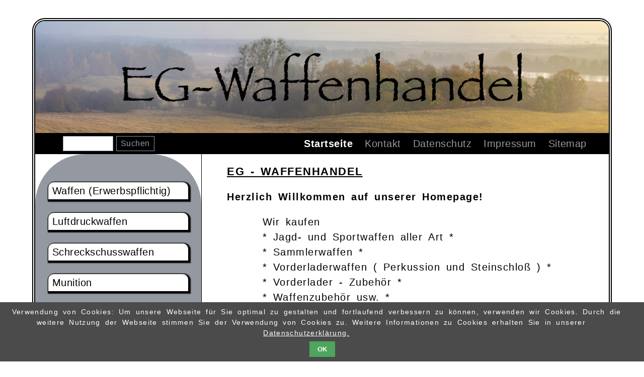

--- FILE ---
content_type: text/html; charset=utf-8
request_url: https://www.eg-waffenhandel.com/startseite.html
body_size: 3138
content:
<!DOCTYPE html>
<html lang="de">
<head>
<meta charset="utf-8">
<title>Startseite - EG-Waffenhandel</title>
<base href="https://www.eg-waffenhandel.com/">
<meta name="robots" content="index,follow">
<meta name="description" content="">
<meta name="generator" content="Contao Open Source CMS">
<meta name="viewport" content="content="width=device-width, initial-scale=1.0">
<link rel="stylesheet" href="system/modules/cookiebar/assets/dist/cookiebar.min.css?v=c40731b2"><link rel="stylesheet" href="assets/css/mediabox-black.min.css,style.css-efa7b963.css"><script src="assets/js/mootools.min.js-473d93cb.js"></script><link rel="apple-touch-icon" sizes="180x180" href="/files/Themes/favicon/apple-touch-icon.png">
<link rel="icon" type="image/png" sizes="32x32" href="/files/Themes/favicon/favicon-32x32.png">
<link rel="icon" type="image/png" sizes="16x16" href="/files/Themes/favicon/favicon-16x16.png">
<link rel="manifest" href="/files/Themes/favicon/site.webmanifest">
<link rel="mask-icon" href="/files/Themes/favicon/safari-pinned-tab.svg" color="#777777">
<meta name="msapplication-TileColor" content="#777777">
<meta name="theme-color" content="#777777">
<!--[if lt IE 9]><script src="assets/html5shiv/js/html5shiv-printshiv.min.js?v=3.7.3"></script><![endif]-->
</head>
<body id="top" class="mac chrome blink ch131" itemscope itemtype="http://schema.org/WebPage">
<div id="wrapper">
<header id="header">
<div class="inside">
<!-- indexer::stop -->
<div class="mod_pageImage block">
<figure class="image_container">
<img src="files/Themes/Kopfbilder/Startseite.jpg" width="5120" height="1000" alt="" itemprop="image">
</figure>
</div>
<!-- indexer::continue -->
</div>
</header>
<div id="header-nav">
<div class="inside">
<!-- indexer::stop -->
<nav class="mod_navigation block" itemscope itemtype="http://schema.org/SiteNavigationElement">
<a href="startseite.html#skipNavigation1" class="invisible">Navigation überspringen</a>
<ul class="level_1">
<li class="active first"><strong class="active first" itemprop="name">Startseite</strong></li>
<li class="sibling"><a href="kontakt.html" title="Kontakt" class="sibling" itemprop="url"><span itemprop="name">Kontakt</span></a></li>
<li class="sibling"><a href="datenschutzerklaerung.html" title="Datenschutzerklärung" class="sibling" itemprop="url"><span itemprop="name">Datenschutz</span></a></li>
<li class="sibling"><a href="impressum.html" title="Impressum" class="sibling" itemprop="url"><span itemprop="name">Impressum</span></a></li>
<li class="sibling last"><a href="sitemap.html" title="Sitemap" class="sibling last" itemprop="url"><span itemprop="name">Sitemap</span></a></li>
</ul>
<a id="skipNavigation1" class="invisible">&nbsp;</a>
</nav>
<!-- indexer::continue -->
<!-- indexer::stop -->
<div class="mod_search block">
<form action="suchen.html" method="get">
<div class="formbody">
<div class="widget widget-text">
<label for="ctrl_keywords_5" class="invisible">Suchbegriffe</label>
<input type="search" name="keywords" id="ctrl_keywords_5" class="text" value="">
</div>
<div class="widget widget-submit">
<button type="submit" id="ctrl_submit_5" class="submit">Suchen</button>
</div>
</div>
</form>
</div>
<!-- indexer::continue -->
</div>
</div>
<main id="main">
<div class="inside">
<div class="mod_article first last block" id="article-4">
<div class="ce_text first last block">
<h1>EG - WAFFENHANDEL</h1>
<p><strong>Herzlich Willkommen auf unserer Homepage!</strong></p>
<p class="liste" style="text-align: left;">Wir kaufen<br>* Jagd- und Sportwaffen aller Art *<br>* Sammlerwaffen *<br>* Vorderladerwaffen ( Perkussion und Steinschloß ) *<br>* Vorderlader - Zubehör *<br>* Waffenzubehör usw. *<br>* Wiederladeartikel aller Art *<br>* Munitionssammlung *<br>* Freizeit- und Sport-Luftdruckwaffen *<br>* Signal- und Schreckschußwaffen *<br>* Säbel und Degen *<br>* Bajonette Seitengewehre *<br>* Blankwaffen *<br>* Bücher über Waffen- und Waffentechnik *<br>* Deko - Waffen (Originale und Replika) *<br>* Geschäftsauflösungen *<br>* Restposten und Überproduktionen *</p>
<p><strong>Einzelstücke, Waffensammlungen, komplette Auflösungen und komplette Nachlässe.</strong></p>
<p><strong>Wir garantieren Ihnen eine diskrete und sichere Abwicklung ihres Waffenverkaufes mit sofortiger Barzahlung.</strong></p>
<p><strong>Bei Einzelstücken oder kleineren Mengen können Sie auch gerne zu uns kommen, wir bitten um Terminvereinbarung.</strong></p>
<p><strong>Bei größeren Mengen kommen wir nach Terminabvereinbarung zu Ihnen nach Hause. </strong><br><strong>Wir taxieren Vorort Ihre Waffen, wenn Sie die Waffen dann verkaufen möchten, bezahlen wir die Waffen in bar. Sie erhalten also sofort Bargeld und wir transportieren die Waffen sofort und sicher ab. Sie erhalten einen Kaufvertrag als Nachweis über den Verkauf.</strong></p>
<p><strong>Zögern Sie nicht und nehmen Sie Kontakt mit uns auf, wir unterbreiten Ihnen ein faires Angebot!</strong></p>
<p><strong>Tel.: (06136) 9265 684</strong></p>
<p><strong>Mobil: (0176) 4200 1703</strong></p>
<p><strong>Mail: <a href="&#109;&#97;&#105;&#108;&#116;&#111;&#58;&#105;&#110;&#x66;&#111;&#x40;&#101;&#x67;&#x2D;&#119;&#97;&#102;&#102;&#x65;&#110;&#104;&#x61;&#x6E;&#100;&#x65;&#108;&#x2E;&#x63;&#x6F;&#109;">&#105;&#110;&#x66;&#111;&#x40;&#101;&#x67;&#x2D;&#119;&#97;&#102;&#102;&#x65;&#110;&#104;&#x61;&#x6E;&#100;&#x65;&#108;&#x2E;&#x63;&#x6F;&#109;</a></strong></p>
</div>
</div>
</div>
</main>
<aside id="left">
<div class="inside">
<!-- indexer::stop -->
<nav class="mod_customnav block" itemscope itemtype="http://schema.org/SiteNavigationElement">
<label for="show-menu"> <div class="hamburger">
<div></div>
<div></div>
<div></div>
</div></label>
<input type="checkbox" id="show-menu" role="button">
<a href="startseite.html#skipNavigation3" class="invisible">Navigation überspringen</a>
<ul class="level_1">
<li class="first"><a href="waffen-erwerbspflichtig.html" title="Waffen (Erwerbspflichtig)" class="first" itemprop="url"><span itemprop="name">Waffen (Erwerbspflichtig)</span></a></li>
<li><a href="luftdruckwaffen.html" title="Luftdruckwaffen" itemprop="url"><span itemprop="name">Luftdruckwaffen</span></a></li>
<li><a href="schreckschusswaffen.html" title="Schreckschusswaffen" itemprop="url"><span itemprop="name">Schreckschusswaffen</span></a></li>
<li><a href="munition.html" title="Munition" itemprop="url"><span itemprop="name">Munition</span></a></li>
<li><a href="unsere-bibliothek.html" title="Unsere Bibliothek" itemprop="url"><span itemprop="name">Unsere Bibliothek</span></a></li>
<li class="BE"><a href="bedienungsanleitungen-explosionszeichnungen.html" title="Bedienungsanleitungen &amp; Explosionszeichnungen" class="BE" itemprop="url"><span itemprop="name">Bedienungsanleitungen</span></a></li>
<li><a href="ptb-zulassungsnummern.html" title="PTB-Zulassungsnummern" itemprop="url"><span itemprop="name">PTB-Zulassungsnummern</span></a></li>
<li><a href="waffengesetz.html" title="Waffengesetz" itemprop="url"><span itemprop="name">Waffengesetz</span></a></li>
<li><a href="waffenankauf.html" title="Waffenkauf" itemprop="url"><span itemprop="name">Waffenankauf</span></a></li>
<li class="last"><a href="links.html" title="Links" class="last" itemprop="url"><span itemprop="name">Links</span></a></li>
</ul>
<a id="skipNavigation3" class="invisible">&nbsp;</a>
</nav>
<!-- indexer::continue -->
</div>
</aside>
</div>
<script src="assets/mediabox/js/mediabox.min.js?v=1.5.4.2"></script>
<script>window.addEvent('domready',function(){var $=document.id;$$('a[data-lightbox]').mediabox({clickBlock:!1},function(el){return[el.href,el.title,el.getAttribute('data-lightbox')]},function(el){var data=this.getAttribute('data-lightbox').split(' ');return(this==el)||(data[0]&&el.getAttribute('data-lightbox').match(data[0]))});$('mbMedia').addEvent('swipe',function(e){(e.direction=='left')?$('mbNextLink').fireEvent('click'):$('mbPrevLink').fireEvent('click')})})</script>
<!-- indexer::stop -->
<div class="cookiebar cookiebar--position-bottom" role="complementary" aria-describedby="cookiebar-text" style="display:none;" data-cookiebar="COOKIEBAR_1" data-cookiebar-ttl="365">
<div id="cookiebar-text" class="cookiebar__text" aria-live="assertive" role="alert">
<span class="cookiebar__message">Verwendung von Cookies: Um unsere Webseite für Sie optimal zu gestalten und fortlaufend verbessern zu können, verwenden wir Cookies. Durch die weitere Nutzung der Webseite stimmen Sie der Verwendung von Cookies zu. Weitere Informationen zu Cookies erhalten Sie in unserer</span>
<a href="datenschutzerklaerung.html" class="cookiebar__link" title="Datenschutzerklärung.">Datenschutzerklärung.</a>
</div>
<button class="cookiebar__button" data-cookiebar-accept>OK</button>
</div>
<script src="system/modules/cookiebar/assets/dist/cookiebar.min.js" defer></script>
<!-- indexer::continue -->
</body>
</html>

--- FILE ---
content_type: text/css
request_url: https://www.eg-waffenhandel.com/assets/css/mediabox-black.min.css,style.css-efa7b963.css
body_size: 10811
content:
#mbOverlay{position:fixed;z-index:9998;top:0;left:0;width:100%;height:150%;background-color:#000;cursor:pointer}#mbOverlay.mbOverlayOpaque{background:url(../../assets/mediabox/images/80.png)}#mbOverlay.mbOverlayAbsolute{position:absolute}#mbOverlay.mbMobile{position:absolute;background-color:transparent}#mbBottom.mbMobile{line-height:24px;font-size:16px}#mbCenter{position:absolute;z-index:9999;left:50%;padding:10px;background-color:#000;-webkit-border-radius:10px;-khtml-border-radius:10px;-moz-border-radius:10px;border-radius:10px;filter:progid:DXImageTransform.Microsoft.Shadow(Strength=5, Direction=180, Color='#000000');-ms-filter:"progid:DXImageTransform.Microsoft.Shadow(Strength=5, Direction=180, Color='#000000')";-webkit-box-shadow:0 5px 20px rgba(0,0,0,.5);-khtml-box-shadow:0 5px 20px rgba(0,0,0,.5);-moz-box-shadow:0 5px 20px rgba(0,0,0,.5);box-shadow:0 5px 20px rgba(0,0,0,.5)}#mbCenter.mbLoading{background:#000 url(../../assets/mediabox/images/loading-dark.gif) no-repeat center;-webkit-box-shadow:none;-khtml-box-shadow:none;-moz-box-shadow:none;box-shadow:none}#mbMedia{position:relative;left:0;top:0;font-family:Myriad,Verdana,Arial,Helvetica,sans-serif;line-height:20px;font-size:12px;color:#fff;text-align:left;background-position:center center;background-repeat:no-repeat}#mbBottom{line-height:20px;font-size:12px;font-family:Myriad,Verdana,Arial,Helvetica,sans-serif;text-align:left;color:#999;min-height:20px;padding:10px 0 0}#mbTitle,#mbPrevLink,#mbNextLink,#mbCloseLink{display:inline;color:#fff;font-weight:700}#mbNumber{display:inline;color:#999;font-size:.8em;margin:auto 10px}#mbCaption{display:block;color:#999;line-height:1.6em;font-size:.8em}#mbPrevLink,#mbNextLink,#mbCloseLink{float:right;outline:0;margin:0 0 0 10px;font-weight:400}#mbPrevLink b,#mbNextLink b,#mbCloseLink b{color:#eee;font-weight:700;text-decoration:underline}#mbPrevLink big,#mbNextLink big,#mbCloseLink big{color:#eee;font-size:1.4em;font-weight:700}#mbBottom a,#mbBottom a:link,#mbBottom a:visited{text-decoration:none;color:#ddd}#mbBottom a:hover,#mbBottom a:active{text-decoration:underline;color:#fff}#mbError{position:relative;font-family:Myriad,Verdana,Arial,Helvetica,sans-serif;line-height:20px;font-size:12px;color:#fff;text-align:center;border:10px solid #700;padding:10px 10px 10px;margin:20px;-webkit-border-radius:5px;-khtml-border-radius:5px;-moz-border-radius:5px;border-radius:5px}#mbError a,#mbError a:link,#mbError a:visited,#mbError a:hover,#mbError a:active{color:#d00;font-weight:700;text-decoration:underline}
* {
  margin: 0;
  padding: 0; }

body {
  font-size: 100.01%;
  font-display: optional;
  min-width: 50em; }

.invisible {
  display: none; }

#left input[type=checkbox] {
  display: none; }

nav ul {
  list-style: none; }

nav {
  font-weight: normal; }

.cookiebar {
  font-family: arial, verdana, system-ui, -apple-system;
  font-style: normal;
  -moz-osx-font-smoothing: grayscale;
  -webkit-font-smoothing: antialiased;
  font-size: 0.9em;
  line-height: 150%;
  font-weight: normal;
  font-variation-settings: normal;
  font-variant-ligatures: normal;
  font-kerning: auto;
  letter-spacing: 0.094em;
  word-spacing: 0.250em;
  hyphens: auto; }

.cookiebar__link {
  position: relative;
  left: -1.4em; }

.cookiebar__button {
  margin-top: 0.5em; }

#wrapper {
  margin-top: 5vh;
  margin-bottom: 5vh;
  margin-left: 5vw;
  margin-right: 5vw;
  border-radius: 1.563rem 1.563rem 0 0;
  border: 0.375rem double #000;
  display: -ms-grid;
  display: grid;
  -ms-grid-columns: 20.625rem 1fr;
  grid-template-columns: 20.625rem 1fr;
  -ms-grid-rows: min-content 2.625rem 5.625rem auto 0;
  grid-template-rows: min-content 2.625rem 5.625rem auto;
  grid-template-areas: "header header" "header-nav header-nav" "left main" "left main"; }

#ctrl_keywords_5 {
  box-sizing: border-box;
  position: relative;
  top: -2.25rem;
  left: 3.438rem;
  width: 6.25rem;
  height: 1.875rem;
  float: left;
  border: 0.063rem solid #9499a1;
  margin-right: 1rem;
  padding-left: 0.313rem;
  padding-right: 0.313rem;
  font-family: arial, verdana;
  font-style: normal;
  -moz-osx-font-smoothing: grayscale;
  -webkit-font-smoothing: antialiased;
  font-size: 1rem;
  line-height: 150%;
  font-weight: normal;
  font-variation-settings: normal;
  font-variant-ligatures: normal;
  font-kerning: auto;
  letter-spacing: 0.031rem;
  outline: none; }

#ctrl_submit_5 {
  box-sizing: border-box;
  position: relative;
  top: -2.25rem;
  left: 2.813rem;
  background-color: #000;
  border: 0.063rem solid #9499a1;
  padding: 0.125rem 0.5rem 0.125rem 0.5rem;
  font-family: arial, verdana;
  font-style: normal;
  -moz-osx-font-smoothing: grayscale;
  -webkit-font-smoothing: antialiased;
  font-size: 1rem;
  line-height: 150%;
  font-weight: normal;
  font-variation-settings: normal;
  font-variant-ligatures: normal;
  font-kerning: auto;
  letter-spacing: 0.031rem;
  color: #9499a1;
  cursor: pointer;
  outline: none; }

@media screen and (max-width: 60em) {
  #ctrl_keywords_5, #ctrl_submit_5 {
    display: none; } }

@media screen and (max-width: 78.124em) {
  #wrapper {
    -ms-grid-columns: 1.25rem 1fr;
    grid-template-columns: 3.125rem 1fr; } }

#header {
  -ms-grid-column: 1;
  -ms-grid-row: 1;
  -ms-grid-column-span: 2;
  grid-area: header; }
  #header img {
    width: 100%;
    height: auto;
    vertical-align: bottom;
    border-radius: 1.188rem 1.188rem 0 0; }

#header-nav {
  -ms-grid-column: 1;
  -ms-grid-row: 2;
  -ms-grid-column-span: 2;
  grid-area: header-nav;
  height: 2.625rem;
  background-color: #000; }

#header-nav nav ul {
  margin-right: 2rem;
  display: flex;
  align-items: center;
  justify-content: flex-end; }
  #header-nav nav ul li {
    margin-left: 0.75rem;
    margin-right: 0.75rem;
    font-family: arial;
    font-style: normal;
    -moz-osx-font-smoothing: grayscale;
    -webkit-font-smoothing: antialiased;
    font-size: 1.25rem;
    line-height: 2.625rem;
    font-weight: normal;
    font-variation-settings: normal;
    font-variant-ligatures: normal;
    font-kerning: auto;
    letter-spacing: 0.031rem;
    white-space: nowrap;
    cursor: pointer; }
  #header-nav nav ul li a {
    color: #9499a1;
    text-decoration: none; }
  #header-nav nav ul li a:hover, #header-nav nav ul li .active, #header-nav nav ul li .trail {
    color: #fff; }

@media screen and (min-width: 78.125em) {
  #left {
    -ms-grid-column: 1;
    -ms-grid-row: 3;
    -ms-grid-row-span: 2;
    grid-area: left;
    border-radius: 6.25rem 6.25rem 0 0;
    background-color: #9499a1; }
    #left nav ul {
      position: relative;
      top: 1.875rem;
      left: 0.938rem;
      width: 17.5rem;
      padding-top: 1.563rem;
      padding-bottom: 1.563rem;
      padding-left: 0.625rem;
      padding-right: 0.625rem; }
      #left nav ul li {
        box-shadow: 0.125rem 0.125rem 0.125rem 0.125rem;
        height: 2.125rem;
        border-radius: 0.75rem 0.75rem 0 0;
        border: 1px solid #000;
        background-color: #fff;
        margin-bottom: 1.563rem;
        padding-left: 0.5rem;
        list-style: none;
        font-family: arial, verdana;
        font-style: normal;
        line-height: 2.125rem;
        -moz-osx-font-smoothing: grayscale;
        -webkit-font-smoothing: antialiased;
        font-size: 1.25rem;
        font-weight: normal;
        font-variation-settings: normal;
        font-variant-ligatures: normal;
        font-kerning: auto;
        letter-spacing: 0.031rem;
        color: #000;
        cursor: pointer; }
      #left nav ul li a {
        color: #000;
        text-decoration: none; }
      #left nav ul li a:hover, #left nav ul li .active {
        color: #9499a1; }
  #main {
    border-left: 0.063rem solid #000;
    padding: 1.25rem 3.125rem 1.25rem 3.125rem; } }

@media screen and (max-width: 78.124em) {
  #left {
    -ms-grid-column: 1;
    -ms-grid-row: 3;
    -ms-grid-row-span: 2;
    grid-area: left; }
    #left nav ul {
      display: none;
      border-radius: 0 0 1.563rem 0;
      background-color: #9499a1;
      border-right: 0.063rem solid #000;
      border-bottom: 0.063rem solid #000;
      padding-top: 0.938rem;
      padding-bottom: 0.938rem;
      padding-left: 1.563rem;
      padding-right: 1.563rem;
      font-family: arial, verdana;
      font-style: normal;
      -moz-osx-font-smoothing: grayscale;
      -webkit-font-smoothing: antialiased;
      font-size: 1.25rem;
      font-weight: normal;
      font-variation-settings: normal;
      font-variant-ligatures: normal;
      font-kerning: auto;
      letter-spacing: 0.031rem;
      line-height: 180%; }
      #left nav ul li {
        cursor: pointer; }
      #left nav ul li a {
        color: #000;
        text-decoration: none; }
      #left nav ul li a:hover, #left nav ul li .active {
        color: #fff; }
    #left label {
      position: absolute; }
    #left .hamburger {
      position: relative;
      top: -2.5rem;
      height: 1.563rem;
      width: 1.563rem;
      padding: 0.469rem 0.688rem 0.344rem 0.688rem;
      cursor: pointer; }
      #left .hamburger div {
        background-color: #9499a1;
        border: 0.063rem solid #9499a1;
        border-radius: 0.125rem 0.125rem 0.125rem 0.125rem;
        height: 0.125rem;
        margin-top: 0.188rem;
        width: 90%; }
    #left input[type=checkbox]:checked ~ .level_1 {
      display: block;
      position: absolute;
      z-index: 1; }
  #main {
    padding: 1.25rem 3.125rem 1.25rem 0; } }

#main {
  display: block;
  -ms-grid-column: 2;
  -ms-grid-row: 3;
  -ms-grid-row-span: 2;
  grid-area: main; }

#main .ce_text {
  font-family: arial, verdana;
  font-style: normal;
  -moz-osx-font-smoothing: grayscale;
  -webkit-font-smoothing: antialiased;
  font-size: 1.25rem;
  line-height: 150%;
  font-weight: normal;
  font-variation-settings: normal;
  font-variant-ligatures: normal;
  font-kerning: auto;
  letter-spacing: 0.094rem;
  word-spacing: 0.25rem;
  hyphens: auto;
  text-align: justify; }
  #main .ce_text p {
    margin-top: 1.25rem;
    margin-bottom: 1.25rem; }
  #main .ce_text h1 {
    margin-bottom: 1.25rem;
    font-size: 1.375rem;
    text-decoration: underline;
    text-align: left; }
  #main .ce_text h2 {
    font-size: 1.25rem;
    text-align: left; }
  #main .ce_text a {
    color: #000;
    cursor: pointer; }
    #main .ce_text a :hover, #main .ce_text a :visited {
      color: #000; }
  #main .ce_text .liste {
    padding-left: 10%; }
  #main .ce_text td {
    padding-bottom: 1.25rem; }
  #main .ce_text tr {
    vertical-align: top; }
  #main .ce_text img {
    margin-top: 0.625rem;
    margin-left: 1.25rem;
    margin-right: 1.25rem; }

.mobile #main .ce_text .liste {
  padding-left: 0;
  font-size: 1rem; }

.mobile #main .ce_text p {
  margin-top: 1.75rem;
  margin-bottom: 1.75rem; }

#main .ce_text.link_zeilenumbruch a {
  word-wrap: break-word;
  overflow: hidden; }

